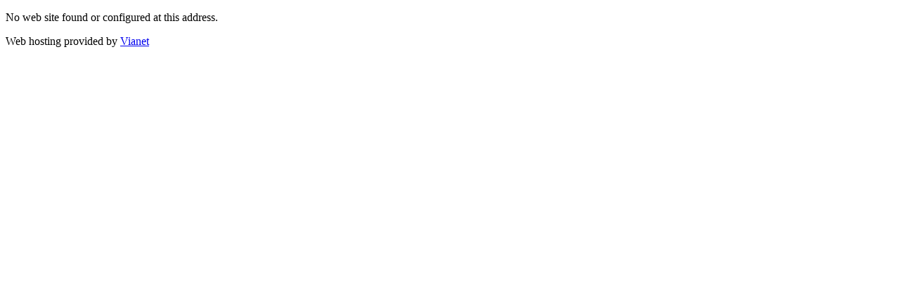

--- FILE ---
content_type: text/html
request_url: http://alliance-franco-timmins.org/item/A1854346
body_size: 181
content:
<!DOCTYPE html>
<html>
  <head><title>No Web Site Found</title><head>

  <body>
    <p>No web site found or configured at this address.</p>
    <p>Web hosting provided by <a href="http://vianet.ca/">Vianet</a></p>
  </body>
</html>
